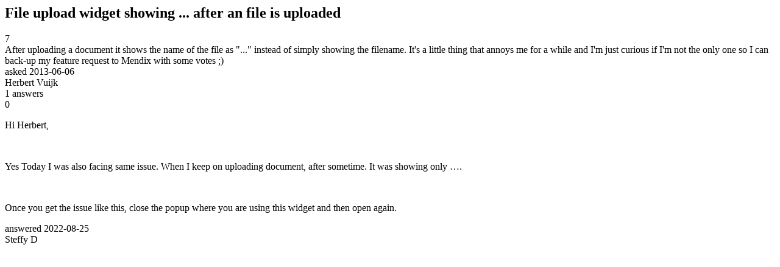

--- FILE ---
content_type: text/html;charset=utf-8
request_url: https://community.mendix.com/link/spaces/app-development/questions/5183
body_size: 1104
content:
<html>
<head>
	<title>File upload widget showing ... after an file is uploaded | Mendix Forum</title>
	<meta name="Description" content="After uploading a document it shows the name of the file as ... instead of simply showing the filename.
It's a little thing that annoys me for a while and I'm just curious if I'm not the only one so I can back-up my feature request to Mendix with some votes ;)
">
</head>
<body itemscope itemtype="https://schema.org/QAPage">
	<div itemprop="mainEntity" itemscope itemtype="https://schema.org/Question">
		<h2 itemprop='name'>File upload widget showing ... after an file is uploaded</h2>
		<div itemprop='upvoteCount'>7</div>
		<div itemprop='text'>After uploading a document it shows the name of the file as "..." instead of simply showing the filename. It's a little thing that annoys me for a while and I'm just curious if I'm not the only one so I can back-up my feature request to Mendix with some votes ;)</div>
		<div>asked
			<time itemprop='dateCreated' datetime='2013-06-06'>2013-06-06</time>
		</div>
		<div itemprop='author' itemscope itemtype='https://schema.org/Person'><span itemprop='name'>Herbert Vuijk</span></div>
		<div><span itemprop='answerCount'>1</span> answers</div>
		<div itemprop='suggestedAnswer' itemscope itemtype='http://schema.org/Answer'>
	<div itemprop='upvoteCount'>0</div>
	<div itemprop='text'><p>Hi Herbert,</p>

<p>&nbsp;</p>

<p>Yes Today I was also facing same issue. When I keep on uploading document, after sometime. It was showing only &hellip;.</p>

<p>&nbsp;</p>

<p>Once you get the issue like this, close the popup where you are using this widget and then open again.</p>
</div>
	<div>answered
		<time itemprop='dateCreated' datetime='2022-08-25'>2022-08-25</time>
	</div>
	<div itemprop='author' itemscope itemtype='http://schema.org/Person'><span itemprop='name'>Steffy D</span></div>
</div>

	</div>

</body>

</html>
